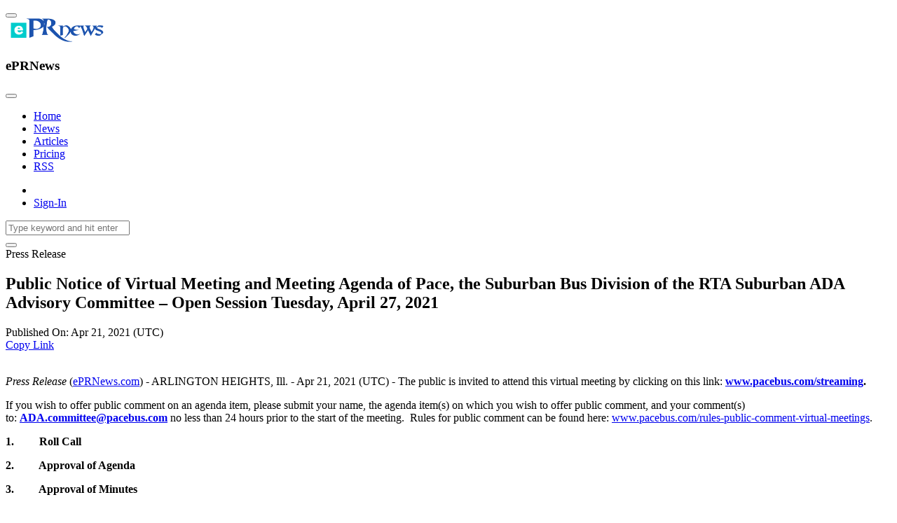

--- FILE ---
content_type: text/html; charset=UTF-8
request_url: https://eprnews.com/public-notice-of-virtual-meeting-and-meeting-agenda-of-pace-the-suburban-bus-division-of-the-rta-suburban-ada-advisory-committee-open-session-tuesday-april-27-2021-512350/
body_size: 10203
content:
<!doctype html>
<html lang="en-US" prefix="og: https://ogp.me/ns#">
  <head>
    <meta charset="UTF-8">
    <meta name="viewport" content="width=device-width, initial-scale=1">
    <title>Public Notice of Virtual Meeting and Meeting Agenda of Pace, the Suburban Bus Division of the RTA Suburban ADA Advisory Committee - Open Session Tuesday, April 27, 2021</title>
<meta name="description" content="The public is invited to attend this virtual meeting by clicking on this link: www.pacebus.com/streaming."/>
<meta name="robots" content="follow, index, max-snippet:-1, max-video-preview:-1, max-image-preview:large"/>
<link rel="canonical" href="https://eprnews.com/public-notice-of-virtual-meeting-and-meeting-agenda-of-pace-the-suburban-bus-division-of-the-rta-suburban-ada-advisory-committee-open-session-tuesday-april-27-2021-512350/" />
<meta property="og:locale" content="en_US" />
<meta property="og:type" content="article" />
<meta property="og:title" content="Public Notice of Virtual Meeting and Meeting Agenda of Pace, the Suburban Bus Division of the RTA Suburban ADA Advisory Committee - Open Session Tuesday, April 27, 2021" />
<meta property="og:description" content="The public is invited to attend this virtual meeting by clicking on this link: www.pacebus.com/streaming." />
<meta property="og:url" content="https://eprnews.com/public-notice-of-virtual-meeting-and-meeting-agenda-of-pace-the-suburban-bus-division-of-the-rta-suburban-ada-advisory-committee-open-session-tuesday-april-27-2021-512350/" />
<meta property="og:site_name" content="ePRNews" />
<meta property="article:publisher" content="https://www.facebook.com/eprnews" />
<meta property="article:tag" content="Arlington Heights" />
<meta property="article:tag" content="bus" />
<meta property="article:tag" content="meeting agenda" />
<meta property="article:tag" content="Pace Bus" />
<meta property="article:tag" content="Virtual Meeting" />
<meta property="article:section" content="Transportation and Logistics" />
<meta property="og:updated_time" content="2021-06-10T23:36:30+00:00" />
<meta property="fb:app_id" content="1176548225774201" />
<meta property="og:image" content="https://cdn.eprnews.com/wp-content/uploads/2021/04/256ab2c8764e19e1fa9a7061183b-3.png" />
<meta property="og:image:secure_url" content="https://cdn.eprnews.com/wp-content/uploads/2021/04/256ab2c8764e19e1fa9a7061183b-3.png" />
<meta property="og:image:width" content="1280" />
<meta property="og:image:height" content="461" />
<meta property="og:image:alt" content="Public Notice of Virtual Meeting and Meeting Agenda of Pace, the Suburban Bus Division of the RTA Suburban ADA Advisory Committee &#8211; Open Session Tuesday, April 27, 2021" />
<meta property="og:image:type" content="image/png" />
<meta property="article:published_time" content="2021-04-21T16:50:04+00:00" />
<meta property="article:modified_time" content="2021-06-10T23:36:30+00:00" />
<meta name="twitter:card" content="summary_large_image" />
<meta name="twitter:title" content="Public Notice of Virtual Meeting and Meeting Agenda of Pace, the Suburban Bus Division of the RTA Suburban ADA Advisory Committee - Open Session Tuesday, April 27, 2021" />
<meta name="twitter:description" content="The public is invited to attend this virtual meeting by clicking on this link: www.pacebus.com/streaming." />
<meta name="twitter:site" content="@eprnews" />
<meta name="twitter:creator" content="@eprnews" />
<meta name="twitter:image" content="https://cdn.eprnews.com/wp-content/uploads/2021/04/256ab2c8764e19e1fa9a7061183b-3.png" />
<script type="application/ld+json" class="rank-math-schema-pro">{"@context":"https://schema.org","@graph":[{"@type":"Organization","@id":"https://eprnews.com/#organization","name":"ePRNews","sameAs":["https://www.facebook.com/eprnews","https://twitter.com/eprnews"],"logo":{"@type":"ImageObject","@id":"https://eprnews.com/#logo","url":"https://cdn.eprnews.com/wp-content/uploads/2017/05/eprnews.png","contentUrl":"https://cdn.eprnews.com/wp-content/uploads/2017/05/eprnews.png","caption":"ePRNews","inLanguage":"en-US","width":"512","height":"512"}},{"@type":"WebSite","@id":"https://eprnews.com/#website","url":"https://eprnews.com","name":"ePRNews","publisher":{"@id":"https://eprnews.com/#organization"},"inLanguage":"en-US"},{"@type":"ImageObject","@id":"https://cdn.eprnews.com/wp-content/uploads/2021/04/256ab2c8764e19e1fa9a7061183b-3.png","url":"https://cdn.eprnews.com/wp-content/uploads/2021/04/256ab2c8764e19e1fa9a7061183b-3.png","width":"1280","height":"461","inLanguage":"en-US"},{"@type":"WebPage","@id":"https://eprnews.com/public-notice-of-virtual-meeting-and-meeting-agenda-of-pace-the-suburban-bus-division-of-the-rta-suburban-ada-advisory-committee-open-session-tuesday-april-27-2021-512350/#webpage","url":"https://eprnews.com/public-notice-of-virtual-meeting-and-meeting-agenda-of-pace-the-suburban-bus-division-of-the-rta-suburban-ada-advisory-committee-open-session-tuesday-april-27-2021-512350/","name":"Public Notice of Virtual Meeting and Meeting Agenda of Pace, the Suburban Bus Division of the RTA Suburban ADA Advisory Committee - Open Session Tuesday, April 27, 2021","datePublished":"2021-04-21T16:50:04+00:00","dateModified":"2021-06-10T23:36:30+00:00","isPartOf":{"@id":"https://eprnews.com/#website"},"primaryImageOfPage":{"@id":"https://cdn.eprnews.com/wp-content/uploads/2021/04/256ab2c8764e19e1fa9a7061183b-3.png"},"inLanguage":"en-US"},{"@type":"Person","@id":"https://eprnews.com/public-notice-of-virtual-meeting-and-meeting-agenda-of-pace-the-suburban-bus-division-of-the-rta-suburban-ada-advisory-committee-open-session-tuesday-april-27-2021-512350/#author","name":"Patrick Wilmot","image":{"@type":"ImageObject","@id":"https://secure.gravatar.com/avatar/1f8f3291574ffc63a262b2806219b59362c324604b8795114582a520d3abf813?s=96&amp;d=identicon&amp;r=g","url":"https://secure.gravatar.com/avatar/1f8f3291574ffc63a262b2806219b59362c324604b8795114582a520d3abf813?s=96&amp;d=identicon&amp;r=g","caption":"Patrick Wilmot","inLanguage":"en-US"},"worksFor":{"@id":"https://eprnews.com/#organization"}},{"@type":"NewsArticle","headline":"Public Notice of Virtual Meeting and Meeting Agenda of Pace, the Suburban Bus Division of the RTA Suburban","datePublished":"2021-04-21T16:50:04+00:00","dateModified":"2021-06-10T23:36:30+00:00","articleSection":"Transportation and Logistics","author":{"@id":"https://eprnews.com/public-notice-of-virtual-meeting-and-meeting-agenda-of-pace-the-suburban-bus-division-of-the-rta-suburban-ada-advisory-committee-open-session-tuesday-april-27-2021-512350/#author","name":"Patrick Wilmot"},"publisher":{"@id":"https://eprnews.com/#organization"},"description":" The public is invited to attend this virtual meeting by clicking on this link: www.pacebus.com/streaming.","copyrightYear":"2021","copyrightHolder":{"@id":"https://eprnews.com/#organization"},"name":"Public Notice of Virtual Meeting and Meeting Agenda of Pace, the Suburban Bus Division of the RTA Suburban","@id":"https://eprnews.com/public-notice-of-virtual-meeting-and-meeting-agenda-of-pace-the-suburban-bus-division-of-the-rta-suburban-ada-advisory-committee-open-session-tuesday-april-27-2021-512350/#richSnippet","isPartOf":{"@id":"https://eprnews.com/public-notice-of-virtual-meeting-and-meeting-agenda-of-pace-the-suburban-bus-division-of-the-rta-suburban-ada-advisory-committee-open-session-tuesday-april-27-2021-512350/#webpage"},"image":{"@id":"https://cdn.eprnews.com/wp-content/uploads/2021/04/256ab2c8764e19e1fa9a7061183b-3.png"},"inLanguage":"en-US","mainEntityOfPage":{"@id":"https://eprnews.com/public-notice-of-virtual-meeting-and-meeting-agenda-of-pace-the-suburban-bus-division-of-the-rta-suburban-ada-advisory-committee-open-session-tuesday-april-27-2021-512350/#webpage"}}]}</script>
<link rel='dns-prefetch' href='//maxcdn.bootstrapcdn.com' />
<link rel='dns-prefetch' href='//cdn.eprnews.com' />
<style id='wp-img-auto-sizes-contain-inline-css'>
img:is([sizes=auto i],[sizes^="auto," i]){contain-intrinsic-size:3000px 1500px}
/*# sourceURL=wp-img-auto-sizes-contain-inline-css */
</style>
<link rel='stylesheet' id='fontawsome-css-css' href='//maxcdn.bootstrapcdn.com/font-awesome/4.3.0/css/font-awesome.min.css?ver=2.0.9' media='all' />
<link rel='stylesheet' id='apsl-frontend-css-css' href='https://cdn.eprnews.com/wp-content/plugins/accesspress-social-login/css/frontend.css?ver=2.0.9' media='all' />
<link rel='stylesheet' id='toc-screen-css' href='https://cdn.eprnews.com/wp-content/plugins/table-of-contents-plus/screen.min.css?ver=2411.1' media='all' />
<link rel='stylesheet' id='picostrap-styles-css' href='https://cdn.eprnews.com/wp-content/themes/livepress/css-output/bundle.css?ver=327' media='all' />
<link rel='stylesheet' id='intl-tel-input-css' href='https://cdn.eprnews.com/wp-content/themes/livepress/assets/libs/intl-tel-input/css/intlTelInput.css?ver=6.9' media='all' />
<script src="https://cdn.eprnews.com/wp-includes/js/jquery/jquery.min.js?ver=3.7.1" id="jquery-core-js"></script>
<script src="https://cdn.eprnews.com/wp-includes/js/jquery/jquery-migrate.min.js?ver=3.4.1" id="jquery-migrate-js"></script>
<script id="apsl-frontend-js-js-extra">
var apsl_ajax_object = {"ajax_url":"https://eprnews.com/wp-admin/admin-ajax.php"};
//# sourceURL=apsl-frontend-js-js-extra
</script>
<script src="https://cdn.eprnews.com/wp-content/plugins/accesspress-social-login/js/frontend.js?ver=2.0.9" id="apsl-frontend-js-js"></script>
<script id="breeze-prefetch-js-extra">
var breeze_prefetch = {"local_url":"https://eprnews.com","ignore_remote_prefetch":"1","ignore_list":["wp-admin","wp-login.php"]};
//# sourceURL=breeze-prefetch-js-extra
</script>
<script src="https://cdn.eprnews.com/wp-content/plugins/breeze/assets/js/js-front-end/breeze-prefetch-links.min.js?ver=2.2.21" id="breeze-prefetch-js"></script>
<style type="text/css">
#wpadminbar .quicklinks #wp-admin-bar-tikemp_impresonate_user ul li .ab-item{height:auto}#wpadminbar .quicklinks #wp-admin-bar-tikemp_impresonate_user #tikemp_username{height:22px;font-size:13px !important;padding:2px;width:145px;border-radius:2px !important;float:left;box-sizing:border-box !important;line-height: 10px;}#tikemp_search{width:auto;box-sizing:border-box}#tikemp_search_submit{height:22px;padding:2px;line-height:1.1;font-size:13px !important;border:0 !important;float:right;background-color:#fff !important;border-radius:2px !important;width:74px;box-sizing:border-box;color:#000 !important;}#tikemp_usearch_result{width:100%;max-height: 320px;overflow-y: auto;margin-top:10px;float:left;}#tikemp_usearch_form{width: 226px}#tikemp_recent_users{width:100%;float:left;}form#tikemp_usearch_form input[type="text"]{background-color:#fff !important;}#tikemp_settings_wrap{width: 100%;float:left;border-top:1px solid #ccc;}#wpadminbar .quicklinks .menupop ul li a, #wpadminbar .quicklinks .menupop.hover ul li a {color: #b4b9be;}
</style>
	<script>
		var tikemp_ajax_url = "https://eprnews.com/wp-admin/admin-ajax.php";
	</script>
	 <meta name="redi-version" content="1.2.7" /><script id="google_gtagjs" src="https://www.googletagmanager.com/gtag/js?id=G-5G4B6GMPBL" async></script>
<script id="google_gtagjs-inline">
window.dataLayer = window.dataLayer || [];function gtag(){dataLayer.push(arguments);}gtag('js', new Date());gtag('config', 'G-5G4B6GMPBL', {} );
</script>
<link rel="icon" href="https://cdn.eprnews.com/wp-content/uploads/2017/05/cropped-eprnews-2-32x32.png" sizes="32x32" />
<link rel="icon" href="https://cdn.eprnews.com/wp-content/uploads/2017/05/cropped-eprnews-2-192x192.png" sizes="192x192" />
<link rel="apple-touch-icon" href="https://cdn.eprnews.com/wp-content/uploads/2017/05/cropped-eprnews-2-180x180.png" />
<meta name="msapplication-TileImage" content="https://cdn.eprnews.com/wp-content/uploads/2017/05/cropped-eprnews-2-270x270.png" />
		<style id="wp-custom-css">
			#menu-footer-menu a,
.copyright {
font-size: 0.8em;
padding:0.5;
}		</style>
		  <style id='global-styles-inline-css'>
:root{--wp--preset--aspect-ratio--square: 1;--wp--preset--aspect-ratio--4-3: 4/3;--wp--preset--aspect-ratio--3-4: 3/4;--wp--preset--aspect-ratio--3-2: 3/2;--wp--preset--aspect-ratio--2-3: 2/3;--wp--preset--aspect-ratio--16-9: 16/9;--wp--preset--aspect-ratio--9-16: 9/16;--wp--preset--color--black: #000000;--wp--preset--color--cyan-bluish-gray: #abb8c3;--wp--preset--color--white: #ffffff;--wp--preset--color--pale-pink: #f78da7;--wp--preset--color--vivid-red: #cf2e2e;--wp--preset--color--luminous-vivid-orange: #ff6900;--wp--preset--color--luminous-vivid-amber: #fcb900;--wp--preset--color--light-green-cyan: #7bdcb5;--wp--preset--color--vivid-green-cyan: #00d084;--wp--preset--color--pale-cyan-blue: #8ed1fc;--wp--preset--color--vivid-cyan-blue: #0693e3;--wp--preset--color--vivid-purple: #9b51e0;--wp--preset--gradient--vivid-cyan-blue-to-vivid-purple: linear-gradient(135deg,rgb(6,147,227) 0%,rgb(155,81,224) 100%);--wp--preset--gradient--light-green-cyan-to-vivid-green-cyan: linear-gradient(135deg,rgb(122,220,180) 0%,rgb(0,208,130) 100%);--wp--preset--gradient--luminous-vivid-amber-to-luminous-vivid-orange: linear-gradient(135deg,rgb(252,185,0) 0%,rgb(255,105,0) 100%);--wp--preset--gradient--luminous-vivid-orange-to-vivid-red: linear-gradient(135deg,rgb(255,105,0) 0%,rgb(207,46,46) 100%);--wp--preset--gradient--very-light-gray-to-cyan-bluish-gray: linear-gradient(135deg,rgb(238,238,238) 0%,rgb(169,184,195) 100%);--wp--preset--gradient--cool-to-warm-spectrum: linear-gradient(135deg,rgb(74,234,220) 0%,rgb(151,120,209) 20%,rgb(207,42,186) 40%,rgb(238,44,130) 60%,rgb(251,105,98) 80%,rgb(254,248,76) 100%);--wp--preset--gradient--blush-light-purple: linear-gradient(135deg,rgb(255,206,236) 0%,rgb(152,150,240) 100%);--wp--preset--gradient--blush-bordeaux: linear-gradient(135deg,rgb(254,205,165) 0%,rgb(254,45,45) 50%,rgb(107,0,62) 100%);--wp--preset--gradient--luminous-dusk: linear-gradient(135deg,rgb(255,203,112) 0%,rgb(199,81,192) 50%,rgb(65,88,208) 100%);--wp--preset--gradient--pale-ocean: linear-gradient(135deg,rgb(255,245,203) 0%,rgb(182,227,212) 50%,rgb(51,167,181) 100%);--wp--preset--gradient--electric-grass: linear-gradient(135deg,rgb(202,248,128) 0%,rgb(113,206,126) 100%);--wp--preset--gradient--midnight: linear-gradient(135deg,rgb(2,3,129) 0%,rgb(40,116,252) 100%);--wp--preset--font-size--small: 13px;--wp--preset--font-size--medium: 20px;--wp--preset--font-size--large: 36px;--wp--preset--font-size--x-large: 42px;--wp--preset--spacing--20: 0.44rem;--wp--preset--spacing--30: 0.67rem;--wp--preset--spacing--40: 1rem;--wp--preset--spacing--50: 1.5rem;--wp--preset--spacing--60: 2.25rem;--wp--preset--spacing--70: 3.38rem;--wp--preset--spacing--80: 5.06rem;--wp--preset--shadow--natural: 6px 6px 9px rgba(0, 0, 0, 0.2);--wp--preset--shadow--deep: 12px 12px 50px rgba(0, 0, 0, 0.4);--wp--preset--shadow--sharp: 6px 6px 0px rgba(0, 0, 0, 0.2);--wp--preset--shadow--outlined: 6px 6px 0px -3px rgb(255, 255, 255), 6px 6px rgb(0, 0, 0);--wp--preset--shadow--crisp: 6px 6px 0px rgb(0, 0, 0);}:where(.is-layout-flex){gap: 0.5em;}:where(.is-layout-grid){gap: 0.5em;}body .is-layout-flex{display: flex;}.is-layout-flex{flex-wrap: wrap;align-items: center;}.is-layout-flex > :is(*, div){margin: 0;}body .is-layout-grid{display: grid;}.is-layout-grid > :is(*, div){margin: 0;}:where(.wp-block-columns.is-layout-flex){gap: 2em;}:where(.wp-block-columns.is-layout-grid){gap: 2em;}:where(.wp-block-post-template.is-layout-flex){gap: 1.25em;}:where(.wp-block-post-template.is-layout-grid){gap: 1.25em;}.has-black-color{color: var(--wp--preset--color--black) !important;}.has-cyan-bluish-gray-color{color: var(--wp--preset--color--cyan-bluish-gray) !important;}.has-white-color{color: var(--wp--preset--color--white) !important;}.has-pale-pink-color{color: var(--wp--preset--color--pale-pink) !important;}.has-vivid-red-color{color: var(--wp--preset--color--vivid-red) !important;}.has-luminous-vivid-orange-color{color: var(--wp--preset--color--luminous-vivid-orange) !important;}.has-luminous-vivid-amber-color{color: var(--wp--preset--color--luminous-vivid-amber) !important;}.has-light-green-cyan-color{color: var(--wp--preset--color--light-green-cyan) !important;}.has-vivid-green-cyan-color{color: var(--wp--preset--color--vivid-green-cyan) !important;}.has-pale-cyan-blue-color{color: var(--wp--preset--color--pale-cyan-blue) !important;}.has-vivid-cyan-blue-color{color: var(--wp--preset--color--vivid-cyan-blue) !important;}.has-vivid-purple-color{color: var(--wp--preset--color--vivid-purple) !important;}.has-black-background-color{background-color: var(--wp--preset--color--black) !important;}.has-cyan-bluish-gray-background-color{background-color: var(--wp--preset--color--cyan-bluish-gray) !important;}.has-white-background-color{background-color: var(--wp--preset--color--white) !important;}.has-pale-pink-background-color{background-color: var(--wp--preset--color--pale-pink) !important;}.has-vivid-red-background-color{background-color: var(--wp--preset--color--vivid-red) !important;}.has-luminous-vivid-orange-background-color{background-color: var(--wp--preset--color--luminous-vivid-orange) !important;}.has-luminous-vivid-amber-background-color{background-color: var(--wp--preset--color--luminous-vivid-amber) !important;}.has-light-green-cyan-background-color{background-color: var(--wp--preset--color--light-green-cyan) !important;}.has-vivid-green-cyan-background-color{background-color: var(--wp--preset--color--vivid-green-cyan) !important;}.has-pale-cyan-blue-background-color{background-color: var(--wp--preset--color--pale-cyan-blue) !important;}.has-vivid-cyan-blue-background-color{background-color: var(--wp--preset--color--vivid-cyan-blue) !important;}.has-vivid-purple-background-color{background-color: var(--wp--preset--color--vivid-purple) !important;}.has-black-border-color{border-color: var(--wp--preset--color--black) !important;}.has-cyan-bluish-gray-border-color{border-color: var(--wp--preset--color--cyan-bluish-gray) !important;}.has-white-border-color{border-color: var(--wp--preset--color--white) !important;}.has-pale-pink-border-color{border-color: var(--wp--preset--color--pale-pink) !important;}.has-vivid-red-border-color{border-color: var(--wp--preset--color--vivid-red) !important;}.has-luminous-vivid-orange-border-color{border-color: var(--wp--preset--color--luminous-vivid-orange) !important;}.has-luminous-vivid-amber-border-color{border-color: var(--wp--preset--color--luminous-vivid-amber) !important;}.has-light-green-cyan-border-color{border-color: var(--wp--preset--color--light-green-cyan) !important;}.has-vivid-green-cyan-border-color{border-color: var(--wp--preset--color--vivid-green-cyan) !important;}.has-pale-cyan-blue-border-color{border-color: var(--wp--preset--color--pale-cyan-blue) !important;}.has-vivid-cyan-blue-border-color{border-color: var(--wp--preset--color--vivid-cyan-blue) !important;}.has-vivid-purple-border-color{border-color: var(--wp--preset--color--vivid-purple) !important;}.has-vivid-cyan-blue-to-vivid-purple-gradient-background{background: var(--wp--preset--gradient--vivid-cyan-blue-to-vivid-purple) !important;}.has-light-green-cyan-to-vivid-green-cyan-gradient-background{background: var(--wp--preset--gradient--light-green-cyan-to-vivid-green-cyan) !important;}.has-luminous-vivid-amber-to-luminous-vivid-orange-gradient-background{background: var(--wp--preset--gradient--luminous-vivid-amber-to-luminous-vivid-orange) !important;}.has-luminous-vivid-orange-to-vivid-red-gradient-background{background: var(--wp--preset--gradient--luminous-vivid-orange-to-vivid-red) !important;}.has-very-light-gray-to-cyan-bluish-gray-gradient-background{background: var(--wp--preset--gradient--very-light-gray-to-cyan-bluish-gray) !important;}.has-cool-to-warm-spectrum-gradient-background{background: var(--wp--preset--gradient--cool-to-warm-spectrum) !important;}.has-blush-light-purple-gradient-background{background: var(--wp--preset--gradient--blush-light-purple) !important;}.has-blush-bordeaux-gradient-background{background: var(--wp--preset--gradient--blush-bordeaux) !important;}.has-luminous-dusk-gradient-background{background: var(--wp--preset--gradient--luminous-dusk) !important;}.has-pale-ocean-gradient-background{background: var(--wp--preset--gradient--pale-ocean) !important;}.has-electric-grass-gradient-background{background: var(--wp--preset--gradient--electric-grass) !important;}.has-midnight-gradient-background{background: var(--wp--preset--gradient--midnight) !important;}.has-small-font-size{font-size: var(--wp--preset--font-size--small) !important;}.has-medium-font-size{font-size: var(--wp--preset--font-size--medium) !important;}.has-large-font-size{font-size: var(--wp--preset--font-size--large) !important;}.has-x-large-font-size{font-size: var(--wp--preset--font-size--x-large) !important;}
/*# sourceURL=global-styles-inline-css */
</style>
</head>
  <body class="wp-singular post-template-default single single-post postid-512350 single-format-standard wp-embed-responsive wp-theme-picostrap5 wp-child-theme-livepress lc-custom-header lc-custom-footer" >
    <!-- <div class="page-loader"></div> -->
      
    <main id='theme-main' class="content-wrapper">
    


<header class="wrapper bg-light shadow">
		<nav class="navbar navbar-expand-lg classic transparent navbar-light">
			<div class="container flex-lg-row flex-nowrap align-items-center">
				<div class="d-lg-none">
					<button class="hamburger offcanvas-nav-btn me-2"><span></span></button>
				</div>				
				<div class="navbar-brand w-100">
					<a href="https://eprnews.com/">
						<img src="https://eprnews.com/brand/eprnews-logo.png" width="168" height="34" class="d-inline-block align-top" alt="ePRNews">
					</a>
				</div>
				<div class="navbar-collapse offcanvas offcanvas-nav offcanvas-start">
					<div class="offcanvas-header d-lg-none">
						<h3 class="text-white fs-30 mb-0">ePRNews</h3>
						<button type="button" class="btn-close btn-close-white" data-bs-dismiss="offcanvas" aria-label="Close"></button>
					</div>
					<div class="offcanvas-body ms-lg-auto d-flex flex-column h-100">
						<div  class="live-shortcode"><ul id="menu-main_menu" class="mb-2 mb-md-0 navbar-nav"><li  class="menu-item menu-item-type-custom menu-item-object-custom menu-item-home nav-item nav-item-683994"><a href="https://eprnews.com" class="nav-link ">Home</a></li>
<li  class="menu-item menu-item-type-post_type menu-item-object-page nav-item nav-item-684004"><a href="https://eprnews.com/press-release/" class="nav-link ">News</a></li>
<li  class="menu-item menu-item-type-post_type menu-item-object-page nav-item nav-item-684092"><a href="https://eprnews.com/articles/" class="nav-link ">Articles</a></li>
<li  class="menu-item menu-item-type-post_type menu-item-object-page nav-item nav-item-683995"><a href="https://eprnews.com/pricing/" class="nav-link ">Pricing</a></li>
<li  class="menu-item menu-item-type-post_type menu-item-object-page nav-item nav-item-683996"><a href="https://eprnews.com/rss-feeds/" class="nav-link ">RSS</a></li>
</ul></div>
						<!-- /.navbar-nav -->
					</div>
					<!-- /.offcanvas-body -->
				</div>
				<!-- /.navbar-collapse -->
				<div class="navbar-other w-100 d-flex ms-auto">
					<ul class="navbar-nav flex-row align-items-center ms-auto">
						<li class="nav-item"><a class="nav-link" data-bs-toggle="offcanvas" data-bs-target="#offcanvas-search"><i class="uil uil-search"></i></a></li>
						<li class="nav-item">
                <a href="#" class="btn btn-sm btn-primary rounded-pill sign-in">Sign-In</a>
                </li>							
					</ul>
					<!-- /.navbar-nav -->
				</div>
				<!-- /.navbar-other -->
			</div>
			<!-- /.container -->
		</nav>
		<!-- /.navbar -->
		<div class="offcanvas offcanvas-top bg-light" id="offcanvas-search" data-bs-scroll="true">
			<div class="container d-flex flex-row py-6">
				<form class="search-form w-100 no-ajax" method="GET">
					<input id="search-form" name="s" type="text" class="form-control" placeholder="Type keyword and hit enter">
				</form>
				<!-- /.search-form -->
				<button type="button" class="btn-close" data-bs-dismiss="offcanvas" aria-label="Close"></button>
			</div>
			<!-- /.container -->
		</div>
		<!-- /.offcanvas -->
	</header>
	<!-- /header -->


<div class="container py-5 py-md-7">
    <div class="row">
                <div class="col-lg-10 mx-auto">
                        <article class="single-post news-post" data-id="512350" data-title="Public Notice of Virtual Meeting and Meeting Agenda of Pace, the Suburban Bus Division of the RTA Suburban ADA Advisory Committee &#8211; Open Session Tuesday, April 27, 2021" data-author="847">
                                <script type="application/ld+json">
                    {
                        "@context": "https://schema.org",
                        "@type": "BreadcrumbList",
                        "itemListElement": [{"@type": "ListItem","position": "1","name": "Home","item": "https://eprnews.com/"},
                                                {
                            "@type": "ListItem","position":"2","name": "Transportation and Logistics",
                            "item": "https://eprnews.com/news-releases/transportation-and-logistics/"
                        },
                                                {
                            "@type": "ListItem","position":"3",
                            "name": "Public Notice of Virtual Meeting and Meeting Agenda of Pace, the Suburban Bus Division of the RTA Suburban ADA Advisory Committee &#8211; Open Session Tuesday, April 27, 2021",
                            "item": "https://eprnews.com/public-notice-of-virtual-meeting-and-meeting-agenda-of-pace-the-suburban-bus-division-of-the-rta-suburban-ada-advisory-committee-open-session-tuesday-april-27-2021-512350/"
                        }]
                    }
                </script>
                                <div class="text-left" aria-hidden="true">Press Release</div>
                                                    <h1 class="title">Public Notice of Virtual Meeting and Meeting Agenda of Pace, the Suburban Bus Division of the RTA Suburban ADA Advisory Committee &#8211; Open Session Tuesday, April 27, 2021</h1>
                                <div class="metainfo top">
                    <div class="row align-items-center">
                        <div class="col-md-6">                                                                        
                            <span class="btn-link pub-date">Published On: Apr 21, 2021 (UTC)</span>
                            <span class="post-views"></span>
                        </div>
                        <div class="col-md-6 content-right">
                            <a class="btn-link copy-link" href="#" data-placement="bottom">
                                <i class="uil uil-link"></i><span>Copy Link</span>
                            </a>
                                                    </div> 
                    </div>                                                                                                                                             
                </div><!-- metainfo -->
                                
                <div class="page-content">
                                           <div class="img-holder">
                            <img src="https://cdn.eprnews.com/wp-content/thumb/2021/04/256ab2c8764e19e1fa9a7061183b-3-400x400.webp" width="400" height="400" alt="">                       </div>                
                                        <p><i>Press Release</i> (<a href="https://eprnews.com" target="_blank">ePRNews.com</a>) - ARLINGTON HEIGHTS, Ill. - Apr 21, 2021 (UTC) -  The public is invited to attend this virtual meeting by clicking on this link:<strong> </strong><a href="http://www.pacebus.com/streaming" target="_blank" rel="external noopener nofollow"><strong>www.pacebus.com/streaming</strong></a><strong>.</strong></p>
<p>If you wish to offer public comment on an agenda item, please submit your name, the agenda item(s) on which you wish to offer public comment, and your comment(s) to: <a href="mailto:ADA.committee@pacebus.com" target="_blank" rel="external noopener nofollow"><strong>ADA.committee@pacebus.com</strong></a> no less than 24 hours prior to the start of the meeting.  Rules for public comment can be found here: <a href="http://www.pacebus.com/rules-public-comment-virtual-meetings" target="_blank" rel="external noopener nofollow">www.pacebus.com/rules-public-comment-virtual-meetings</a>.</p>
<p><strong>1.         Roll Call</strong></p>
<p><strong>2.         Approval of Agenda</strong></p>
<p><strong>3.         Approval of Minutes</strong></p>
<p><strong>            </strong>Approval of the January 26, 2021 minutes.</p>
<p><strong>4.         Chairman&#8217;s Report</strong></p>
<p><strong>5.         Members&#8217; Comment</strong></p>
<p><strong>6.         Monthly Statistics</strong></p>
<p><strong>7.         Issues/Discussions/Reports </strong></p>
<p>            A.        Funding Update.</p>
<p>            B.        Paratransit/Ventra Update.</p>
<p><strong>8.         Public Comment</strong></p>
<p><strong>9.         Adjournment</strong></p>
                    
                    <strong>Source :</strong>&nbsp;Pace Suburban Bus Service    
                    <div class='content-util mt-3 mb-3'><strong>Business Info : </strong><br>Pace Suburban Bus Service<br></div>                        
                    <div class="tags">
                        <a href="https://eprnews.com/news-releases/transportation-and-logistics/">Transportation and Logistics</a><a href="https://eprnews.com/tag/arlington-heights/" rel="tag">Arlington Heights</a><a href="https://eprnews.com/tag/bus/" rel="tag">bus</a><a href="https://eprnews.com/tag/meeting-agenda/" rel="tag">meeting agenda</a><a href="https://eprnews.com/tag/pace-bus/" rel="tag">Pace Bus</a><a href="https://eprnews.com/tag/virtual-meeting/" rel="tag">Virtual Meeting</a>                    </div><!-- end of single tags -->
                </div>
                <div class="metainfo bottom mt-3 mb-3">                 
                    <div class="content-share">
                        <strong class="share">Share</strong>
                        <button class="fb share"                                        
                            title="Share on Facebook">
                            <i class="uil uil-facebook-f"></i>
                        </button>
                        <button class="tw share"
                            title="Share on Twitter">
                            <i class="uil uil-twitter"></i>
                        </button>
                        <button class="in share"
                            title="Share on Linkedin">
                            <i class="uil uil-linkedin"></i>
                        </button>
                        <button class="wa share"
                            title="Share on Whatsapp">
                            <i class="uil uil-whatsapp"></i>
                        </button>
                        <button class="copy copy-link" data-bs-toggle="tooltip" data-placement="top"
                            title="Copy Link">
                            <i class="uil uil-link"></i>
                        </button>
                                            </div>
                </div>
            </article><!-- end of article -->
                        
                              
                <div class="related-posts">
                   <div class="crp_related     "><h3 class="widget-title">YOU MUST ALSO READ</h3><div class="row"><div class="col-md-4"><a href="https://eprnews.com/notice-of-meeting-and-meeting-agenda-of-pace-the-suburban-bus-division-of-the-rta-open-session-wednesday-march-17-496860/"><div class="item-bg"><img src="https://cdn.eprnews.com/wp-content/thumb/2021/03/256ab2c8764e19e1fa9a7061183b-250x250.webp" alt="Notice of Meeting and Meeting Agenda of Pace, the Suburban Bus Division of the RTA - Open Session Wednesday, March 17"></div><p>Notice of Meeting and Meeting Agenda of Pace, the Suburban Bus Division of the RTA - Open Session Wednesday, March 17</p></a></div><div class="col-md-4"><a href="https://eprnews.com/public-notice-of-meeting-and-meeting-agenda-of-pace-the-suburban-bus-division-of-the-rta-open-session-wednesday-april-21-505742/"><div class="item-bg"><img src="https://cdn.eprnews.com/wp-content/thumb/2021/04/256ab2c8764e19e1fa9a7061183b-1-250x250.webp" alt="Public Notice of Meeting and Meeting Agenda of Pace, the Suburban Bus Division of the RTA - Open Session Wednesday, April 21"></div><p>Public Notice of Meeting and Meeting Agenda of Pace, the Suburban Bus Division of the RTA - Open Session Wednesday, April 21</p></a></div><div class="col-md-4"><a href="https://eprnews.com/public-notice-of-meeting-and-meeting-agenda-of-pace-board-of-directors-open-session-wednesday-may-19-561810/"><div class="item-bg"><img src="https://cdn.eprnews.com/wp-content/thumb/2021/05/256ab2c8764e19e1fa9a7061183b-250x250.webp" alt="Public Notice of Meeting and Meeting Agenda of Pace Board of Directors - Open Session Wednesday, May 19"></div><p>Public Notice of Meeting and Meeting Agenda of Pace Board of Directors - Open Session Wednesday, May 19</p></a></div><div class="col-md-4"><a href="https://eprnews.com/notice-of-virtual-meeting-and-meeting-agenda-of-pace-the-suburban-bus-division-of-the-rta-planning-committee-open-session-friday-february-12-2021-1200-p-m-493374/"><div class="item-bg"><img src="https://cdn.eprnews.com/wp-content/thumb/2021/02/256ab2c8764e19e1fa9a7061183b-250x250.webp" alt="Notice of Virtual Meeting and Meeting Agenda of Pace, the Suburban Bus Division of the RTA Planning Committee - Open Session Friday, February 12, 2021 12:00 P.M."></div><p>Notice of Virtual Meeting and Meeting Agenda of Pace, the Suburban Bus Division of the RTA Planning Committee - Open Session Friday, February 12, 2021 12:00 P.M.</p></a></div><div class="col-md-4"><a href="https://eprnews.com/public-notice-of-meeting-and-meeting-agenda-of-pace-illinois-infrastructure-committee-open-session-wednesday-may-19-2021-561873/"><div class="item-bg"><img src="https://cdn.eprnews.com/wp-content/thumb/2021/05/256ab2c8764e19e1fa9a7061183b-1-250x250.webp" alt="Public Notice of Meeting and Meeting Agenda of Pace, Illinois Infrastructure Committee - Open Session Wednesday, May 19, 2021"></div><p>Public Notice of Meeting and Meeting Agenda of Pace, Illinois Infrastructure Committee - Open Session Wednesday, May 19, 2021</p></a></div><div class="col-md-4"><a href="https://eprnews.com/metro-link-sedans-offers-safe-comfortable-and-reliable-limo-rides-297100/"><div class="item-bg"><img src="https://cdn.eprnews.com/wp-content/thumb/2018/02/Metrolinksedans-250x250.webp" alt="Metro Link Sedans Offers Safe, Comfortable, and Reliable Limo Rides"></div><p>Metro Link Sedans Offers Safe, Comfortable, and Reliable Limo Rides</p></a></div></div><div class="crp_clear"></div></div>                </div>
                        
        </div>
            </div>
</div>
	


<footer class="bg-dark text-inverse">
		<div class="container pt-6 pt-md-8 pb-4">
			<div class="row gy-6 gy-lg-0">
				<div class="col-lg-4">
					<div class="widget">
						<h4 class="widget-title text-white mb-3">Newsletter</h4>
						<p class="mb-5">Subscribe our Newsletter to get latest press release, news and our offers in your inbox</p>
						<div class="newsletter-wrapper">
							<form method="post" class="validate dark-fields" id="newsletter_subscribe">
								<div class="input-group form-floating">
									<input type="email" value="" name="email" class="form-control" placeholder="Email Address" data-validate="required" id="email">
									<label for="email">Email Address</label>
									<input type="submit" value="Join" name="subscribe" class="btn btn-primary">
								</div>
								<div style="position: absolute; left: -5000px;" aria-hidden="true"><input type="text" name="b_ddc180777a163e0f9f66ee014_4b1bcfa0bc" tabindex="-1" value=""></div>
								<div class="clear"></div>
							</form>
						</div>
						<!-- /.newsletter-wrapper -->
					</div>
					<!-- /.widget -->
				</div>
				<!-- /column -->
				<div class="col-md-4 col-lg-2 offset-lg-2">
					<div class="widget">
						<h4 class="widget-title text-white mb-3">Resources</h4>
						<ul class="list-unstyled text-reset mb-0">
							<li><a href="/resources/">Resource Center</a></li>
							<li><a href="/articles/">Articles</a></li>
							<li><a href="/rss-feeds/">RSS Feeds</a></li>
						</ul>
					</div>
					<!-- /.widget -->
				</div>
				<!-- /column -->
				<div class="col-md-4 col-lg-2">
					<div class="widget">
						<h4 class="widget-title text-white mb-3">Company</h4>
						<ul class="list-unstyled  mb-0">
							<li><a href="/pricing/">Pricing</a></li>
							<li><a href="/contact/">Contact us</a></li>
						</ul>
					</div>
					<!-- /.widget -->
				</div>
				<!-- /column -->
				<div class="col-md-4 col-lg-2">
					<div class="widget">
						<h4 class="widget-title text-white mb-3">Get in Touch</h4>
						<a href="mailto:first.last@email.com">info@eprnews.com</a>
						<h4 class="widget-title text-white pt-5">Follow us</h4>
						<nav class="nav social social-white">
							<a href="https://www.facebook.com/eprnews" rel="nofollow noopener" target="_blank"><i class="uil uil-facebook-f"></i></a>
							<a href="https://twitter.com/eprnews" rel="nofollow noopener" target="_blank"><i class="uil uil-twitter"></i></a>
							<a href="https://www.pinterest.com/eprnews/" rel="nofollow noopener" target="_blank"><i class="uil uil-instagram"></i></a>
							<a href="https://www.linkedin.com/company/eprnews" rel="nofollow noopener" target="_blank"><i class="uil uil-linkedin"></i></a>
						</nav>
					</div>
					<!-- /.widget -->
				</div>
				<!-- /column -->
			</div>
			<!--/.row -->
			<hr class="mt-5 mt-md-6 mb-2">
			<div class="row align-items-center">
				<div class="col-md-12">
					<div class="copyright">© 2017-2025 ePRNews (a division of Sangwan Infotech Private Limited). All rights reserved and any content should not be used by third parties without explicit permission. All trademarks and registered trademarks are the property of their respective owners and display of them on this site does not necessarily indicate any affiliation or the endorsement of ePRNews.</div>
				</div>
				<div class="col-md-12">
					<ul id="menu-footer-menu" class="mb-2 mb-md-0 nav nav-menu-footer"><li  class="menu-item menu-item-type-post_type menu-item-object-page nav-item nav-item-247"><a href="https://eprnews.com/tos/" class="nav-link ">Terms of Service</a></li>
<li  class="menu-item menu-item-type-post_type menu-item-object-page menu-item-privacy-policy nav-item nav-item-43092"><a href="https://eprnews.com/privacy-policy/" class="nav-link ">Privacy Policy</a></li>
</ul>
				</div>
				<!-- /.social -->
			</div>
			<!-- /div -->
		</div>
		<!-- /.container -->
	</footer>
	<script src="https://analytics.ahrefs.com/analytics.js" data-key="61UTPuvLf1G5gvB4XIhuXw" async=""></script>


        <div class="progress-wrap">
    <svg class="progress-circle svg-content" width="100%" height="100%" viewBox="-1 -1 102 102">
      <path d="M50,1 a49,49 0 0,1 0,98 a49,49 0 0,1 0,-98" />
    </svg>
    </div>
        </main>
	<script type="speculationrules">
{"prefetch":[{"source":"document","where":{"and":[{"href_matches":"/*"},{"not":{"href_matches":["/wp-*.php","/wp-admin/*","/wp-content/uploads/*","/wp-content/*","/wp-content/plugins/*","/wp-content/themes/livepress/*","/wp-content/themes/picostrap5/*","/*\\?(.+)"]}},{"not":{"selector_matches":"a[rel~=\"nofollow\"]"}},{"not":{"selector_matches":".no-prefetch, .no-prefetch a"}}]},"eagerness":"conservative"}]}
</script>
	<script id="lc_script_tag" type="module"></script>
	<script id="toc-front-js-extra">
var tocplus = {"smooth_scroll":"1","visibility_show":"show","visibility_hide":"hide","width":"Auto"};
//# sourceURL=toc-front-js-extra
</script>
<script src="https://cdn.eprnews.com/wp-content/plugins/table-of-contents-plus/front.min.js?ver=2411.1" id="toc-front-js"></script>
<script src="https://cdn.eprnews.com/wp-content/themes/livepress/js/plugins-bundle.js?ver=1.0.0" id="plugins-js"></script>
<script src="https://cdn.eprnews.com/wp-content/themes/livepress/js/theme.js?ver=1.0.0" id="theme-js"></script>
<script src="https://cdn.eprnews.com/wp-content/themes/livepress/js/plugins-extra.js?ver=1.0.0" id="plugins-extra-js"></script>
<script src="https://cdn.eprnews.com/wp-content/themes/livepress/assets/libs/intl-tel-input/js/intlTelInput.min.js?ver=1.0.0" id="intl-tel-input-js"></script>
<script id="core-js-extra">
var livepress = {"ajaxurl":"https://eprnews.com/wp-admin/admin-ajax.php"};
//# sourceURL=core-js-extra
</script>
<script src="https://cdn.eprnews.com/wp-content/themes/livepress/js/app.js?ver=1.0.26" id="core-js"></script>
<script src="https://cdn.eprnews.com/wp-content/themes/livepress/js/script.js?ver=1.0.1" id="script-js"></script>
	</body>
</html>

